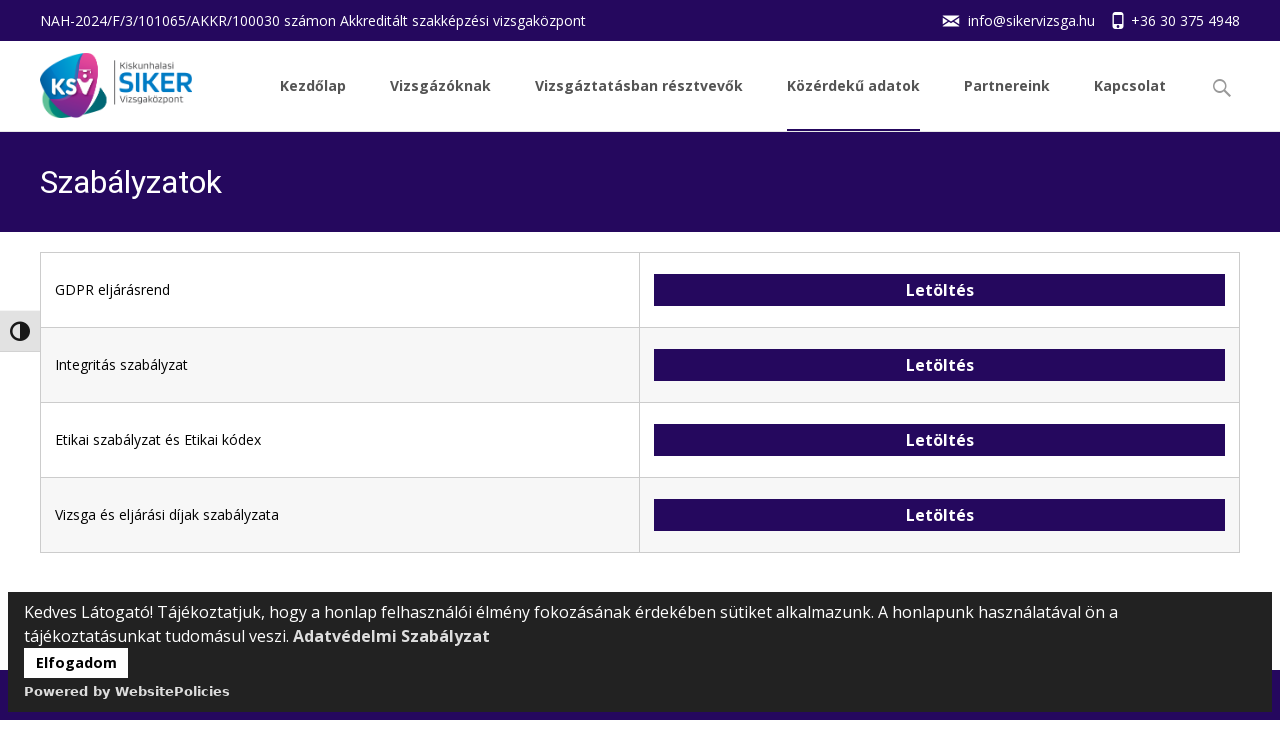

--- FILE ---
content_type: text/html; charset=UTF-8
request_url: https://sikervizsga.hu/szabalyzatok/
body_size: 13698
content:

<!DOCTYPE html>
<html lang="hu">
<head>
	<script src="https://cdn.websitepolicies.io/lib/cookieconsent/cookieconsent.min.js" defer></script><script>window.addEventListener("load",function(){window.wpcc.init({"colors":{"popup":{"background":"#222222","text":"#ffffff","border":"#d9baea"},"button":{"background":"#FFFFFF","text":"#000000"}},"position":"bottom","padding":"small","margin":"small","content":{"href":"https://sikervizsga.hu/cookie-suti-kezelesi-tajekoztato/","message":"Kedves Látogató! Tájékoztatjuk, hogy a honlap felhasználói élmény fokozásának érdekében sütiket alkalmazunk. A honlapunk használatával ön a tájékoztatásunkat tudomásul veszi.","link":"Adatvédelmi Szabályzat","button":"Elfogadom"}})});</script>
	
	
	
	
	<meta charset="UTF-8">
	<meta name="viewport" content="width=device-width">
	 
	<link rel="profile" href="http://gmpg.org/xfn/11">
	<link rel="pingback" href="https://sikervizsga.hu/xmlrpc.php">
	<title>Szabályzatok &#8211; Kiskunhalasi Siker Vizsgaközpont</title>
<meta name='robots' content='max-image-preview:large' />
<link rel='dns-prefetch' href='//netdna.bootstrapcdn.com' />
<link rel='dns-prefetch' href='//fonts.googleapis.com' />
<link href='https://fonts.gstatic.com' crossorigin rel='preconnect' />
<link rel="alternate" type="application/rss+xml" title="Kiskunhalasi Siker Vizsgaközpont &raquo; hírcsatorna" href="https://sikervizsga.hu/feed/" />
<link rel="alternate" type="application/rss+xml" title="Kiskunhalasi Siker Vizsgaközpont &raquo; hozzászólás hírcsatorna" href="https://sikervizsga.hu/comments/feed/" />
<link rel="alternate" title="oEmbed (JSON)" type="application/json+oembed" href="https://sikervizsga.hu/wp-json/oembed/1.0/embed?url=https%3A%2F%2Fsikervizsga.hu%2Fszabalyzatok%2F" />
<link rel="alternate" title="oEmbed (XML)" type="text/xml+oembed" href="https://sikervizsga.hu/wp-json/oembed/1.0/embed?url=https%3A%2F%2Fsikervizsga.hu%2Fszabalyzatok%2F&#038;format=xml" />
<style id='wp-img-auto-sizes-contain-inline-css' type='text/css'>
img:is([sizes=auto i],[sizes^="auto," i]){contain-intrinsic-size:3000px 1500px}
/*# sourceURL=wp-img-auto-sizes-contain-inline-css */
</style>
<style id='wp-block-library-inline-css' type='text/css'>
:root{--wp-block-synced-color:#7a00df;--wp-block-synced-color--rgb:122,0,223;--wp-bound-block-color:var(--wp-block-synced-color);--wp-editor-canvas-background:#ddd;--wp-admin-theme-color:#007cba;--wp-admin-theme-color--rgb:0,124,186;--wp-admin-theme-color-darker-10:#006ba1;--wp-admin-theme-color-darker-10--rgb:0,107,160.5;--wp-admin-theme-color-darker-20:#005a87;--wp-admin-theme-color-darker-20--rgb:0,90,135;--wp-admin-border-width-focus:2px}@media (min-resolution:192dpi){:root{--wp-admin-border-width-focus:1.5px}}.wp-element-button{cursor:pointer}:root .has-very-light-gray-background-color{background-color:#eee}:root .has-very-dark-gray-background-color{background-color:#313131}:root .has-very-light-gray-color{color:#eee}:root .has-very-dark-gray-color{color:#313131}:root .has-vivid-green-cyan-to-vivid-cyan-blue-gradient-background{background:linear-gradient(135deg,#00d084,#0693e3)}:root .has-purple-crush-gradient-background{background:linear-gradient(135deg,#34e2e4,#4721fb 50%,#ab1dfe)}:root .has-hazy-dawn-gradient-background{background:linear-gradient(135deg,#faaca8,#dad0ec)}:root .has-subdued-olive-gradient-background{background:linear-gradient(135deg,#fafae1,#67a671)}:root .has-atomic-cream-gradient-background{background:linear-gradient(135deg,#fdd79a,#004a59)}:root .has-nightshade-gradient-background{background:linear-gradient(135deg,#330968,#31cdcf)}:root .has-midnight-gradient-background{background:linear-gradient(135deg,#020381,#2874fc)}:root{--wp--preset--font-size--normal:16px;--wp--preset--font-size--huge:42px}.has-regular-font-size{font-size:1em}.has-larger-font-size{font-size:2.625em}.has-normal-font-size{font-size:var(--wp--preset--font-size--normal)}.has-huge-font-size{font-size:var(--wp--preset--font-size--huge)}.has-text-align-center{text-align:center}.has-text-align-left{text-align:left}.has-text-align-right{text-align:right}.has-fit-text{white-space:nowrap!important}#end-resizable-editor-section{display:none}.aligncenter{clear:both}.items-justified-left{justify-content:flex-start}.items-justified-center{justify-content:center}.items-justified-right{justify-content:flex-end}.items-justified-space-between{justify-content:space-between}.screen-reader-text{border:0;clip-path:inset(50%);height:1px;margin:-1px;overflow:hidden;padding:0;position:absolute;width:1px;word-wrap:normal!important}.screen-reader-text:focus{background-color:#ddd;clip-path:none;color:#444;display:block;font-size:1em;height:auto;left:5px;line-height:normal;padding:15px 23px 14px;text-decoration:none;top:5px;width:auto;z-index:100000}html :where(.has-border-color){border-style:solid}html :where([style*=border-top-color]){border-top-style:solid}html :where([style*=border-right-color]){border-right-style:solid}html :where([style*=border-bottom-color]){border-bottom-style:solid}html :where([style*=border-left-color]){border-left-style:solid}html :where([style*=border-width]){border-style:solid}html :where([style*=border-top-width]){border-top-style:solid}html :where([style*=border-right-width]){border-right-style:solid}html :where([style*=border-bottom-width]){border-bottom-style:solid}html :where([style*=border-left-width]){border-left-style:solid}html :where(img[class*=wp-image-]){height:auto;max-width:100%}:where(figure){margin:0 0 1em}html :where(.is-position-sticky){--wp-admin--admin-bar--position-offset:var(--wp-admin--admin-bar--height,0px)}@media screen and (max-width:600px){html :where(.is-position-sticky){--wp-admin--admin-bar--position-offset:0px}}

/*# sourceURL=wp-block-library-inline-css */
</style><style id='wp-block-group-inline-css' type='text/css'>
.wp-block-group{box-sizing:border-box}:where(.wp-block-group.wp-block-group-is-layout-constrained){position:relative}
/*# sourceURL=https://sikervizsga.hu/wp-includes/blocks/group/style.min.css */
</style>
<style id='wp-block-group-theme-inline-css' type='text/css'>
:where(.wp-block-group.has-background){padding:1.25em 2.375em}
/*# sourceURL=https://sikervizsga.hu/wp-includes/blocks/group/theme.min.css */
</style>
<style id='wp-block-paragraph-inline-css' type='text/css'>
.is-small-text{font-size:.875em}.is-regular-text{font-size:1em}.is-large-text{font-size:2.25em}.is-larger-text{font-size:3em}.has-drop-cap:not(:focus):first-letter{float:left;font-size:8.4em;font-style:normal;font-weight:100;line-height:.68;margin:.05em .1em 0 0;text-transform:uppercase}body.rtl .has-drop-cap:not(:focus):first-letter{float:none;margin-left:.1em}p.has-drop-cap.has-background{overflow:hidden}:root :where(p.has-background){padding:1.25em 2.375em}:where(p.has-text-color:not(.has-link-color)) a{color:inherit}p.has-text-align-left[style*="writing-mode:vertical-lr"],p.has-text-align-right[style*="writing-mode:vertical-rl"]{rotate:180deg}
/*# sourceURL=https://sikervizsga.hu/wp-includes/blocks/paragraph/style.min.css */
</style>
<style id='global-styles-inline-css' type='text/css'>
:root{--wp--preset--aspect-ratio--square: 1;--wp--preset--aspect-ratio--4-3: 4/3;--wp--preset--aspect-ratio--3-4: 3/4;--wp--preset--aspect-ratio--3-2: 3/2;--wp--preset--aspect-ratio--2-3: 2/3;--wp--preset--aspect-ratio--16-9: 16/9;--wp--preset--aspect-ratio--9-16: 9/16;--wp--preset--color--black: #000000;--wp--preset--color--cyan-bluish-gray: #abb8c3;--wp--preset--color--white: #ffffff;--wp--preset--color--pale-pink: #f78da7;--wp--preset--color--vivid-red: #cf2e2e;--wp--preset--color--luminous-vivid-orange: #ff6900;--wp--preset--color--luminous-vivid-amber: #fcb900;--wp--preset--color--light-green-cyan: #7bdcb5;--wp--preset--color--vivid-green-cyan: #00d084;--wp--preset--color--pale-cyan-blue: #8ed1fc;--wp--preset--color--vivid-cyan-blue: #0693e3;--wp--preset--color--vivid-purple: #9b51e0;--wp--preset--gradient--vivid-cyan-blue-to-vivid-purple: linear-gradient(135deg,rgb(6,147,227) 0%,rgb(155,81,224) 100%);--wp--preset--gradient--light-green-cyan-to-vivid-green-cyan: linear-gradient(135deg,rgb(122,220,180) 0%,rgb(0,208,130) 100%);--wp--preset--gradient--luminous-vivid-amber-to-luminous-vivid-orange: linear-gradient(135deg,rgb(252,185,0) 0%,rgb(255,105,0) 100%);--wp--preset--gradient--luminous-vivid-orange-to-vivid-red: linear-gradient(135deg,rgb(255,105,0) 0%,rgb(207,46,46) 100%);--wp--preset--gradient--very-light-gray-to-cyan-bluish-gray: linear-gradient(135deg,rgb(238,238,238) 0%,rgb(169,184,195) 100%);--wp--preset--gradient--cool-to-warm-spectrum: linear-gradient(135deg,rgb(74,234,220) 0%,rgb(151,120,209) 20%,rgb(207,42,186) 40%,rgb(238,44,130) 60%,rgb(251,105,98) 80%,rgb(254,248,76) 100%);--wp--preset--gradient--blush-light-purple: linear-gradient(135deg,rgb(255,206,236) 0%,rgb(152,150,240) 100%);--wp--preset--gradient--blush-bordeaux: linear-gradient(135deg,rgb(254,205,165) 0%,rgb(254,45,45) 50%,rgb(107,0,62) 100%);--wp--preset--gradient--luminous-dusk: linear-gradient(135deg,rgb(255,203,112) 0%,rgb(199,81,192) 50%,rgb(65,88,208) 100%);--wp--preset--gradient--pale-ocean: linear-gradient(135deg,rgb(255,245,203) 0%,rgb(182,227,212) 50%,rgb(51,167,181) 100%);--wp--preset--gradient--electric-grass: linear-gradient(135deg,rgb(202,248,128) 0%,rgb(113,206,126) 100%);--wp--preset--gradient--midnight: linear-gradient(135deg,rgb(2,3,129) 0%,rgb(40,116,252) 100%);--wp--preset--font-size--small: 13px;--wp--preset--font-size--medium: 20px;--wp--preset--font-size--large: 36px;--wp--preset--font-size--x-large: 42px;--wp--preset--spacing--20: 0.44rem;--wp--preset--spacing--30: 0.67rem;--wp--preset--spacing--40: 1rem;--wp--preset--spacing--50: 1.5rem;--wp--preset--spacing--60: 2.25rem;--wp--preset--spacing--70: 3.38rem;--wp--preset--spacing--80: 5.06rem;--wp--preset--shadow--natural: 6px 6px 9px rgba(0, 0, 0, 0.2);--wp--preset--shadow--deep: 12px 12px 50px rgba(0, 0, 0, 0.4);--wp--preset--shadow--sharp: 6px 6px 0px rgba(0, 0, 0, 0.2);--wp--preset--shadow--outlined: 6px 6px 0px -3px rgb(255, 255, 255), 6px 6px rgb(0, 0, 0);--wp--preset--shadow--crisp: 6px 6px 0px rgb(0, 0, 0);}:where(.is-layout-flex){gap: 0.5em;}:where(.is-layout-grid){gap: 0.5em;}body .is-layout-flex{display: flex;}.is-layout-flex{flex-wrap: wrap;align-items: center;}.is-layout-flex > :is(*, div){margin: 0;}body .is-layout-grid{display: grid;}.is-layout-grid > :is(*, div){margin: 0;}:where(.wp-block-columns.is-layout-flex){gap: 2em;}:where(.wp-block-columns.is-layout-grid){gap: 2em;}:where(.wp-block-post-template.is-layout-flex){gap: 1.25em;}:where(.wp-block-post-template.is-layout-grid){gap: 1.25em;}.has-black-color{color: var(--wp--preset--color--black) !important;}.has-cyan-bluish-gray-color{color: var(--wp--preset--color--cyan-bluish-gray) !important;}.has-white-color{color: var(--wp--preset--color--white) !important;}.has-pale-pink-color{color: var(--wp--preset--color--pale-pink) !important;}.has-vivid-red-color{color: var(--wp--preset--color--vivid-red) !important;}.has-luminous-vivid-orange-color{color: var(--wp--preset--color--luminous-vivid-orange) !important;}.has-luminous-vivid-amber-color{color: var(--wp--preset--color--luminous-vivid-amber) !important;}.has-light-green-cyan-color{color: var(--wp--preset--color--light-green-cyan) !important;}.has-vivid-green-cyan-color{color: var(--wp--preset--color--vivid-green-cyan) !important;}.has-pale-cyan-blue-color{color: var(--wp--preset--color--pale-cyan-blue) !important;}.has-vivid-cyan-blue-color{color: var(--wp--preset--color--vivid-cyan-blue) !important;}.has-vivid-purple-color{color: var(--wp--preset--color--vivid-purple) !important;}.has-black-background-color{background-color: var(--wp--preset--color--black) !important;}.has-cyan-bluish-gray-background-color{background-color: var(--wp--preset--color--cyan-bluish-gray) !important;}.has-white-background-color{background-color: var(--wp--preset--color--white) !important;}.has-pale-pink-background-color{background-color: var(--wp--preset--color--pale-pink) !important;}.has-vivid-red-background-color{background-color: var(--wp--preset--color--vivid-red) !important;}.has-luminous-vivid-orange-background-color{background-color: var(--wp--preset--color--luminous-vivid-orange) !important;}.has-luminous-vivid-amber-background-color{background-color: var(--wp--preset--color--luminous-vivid-amber) !important;}.has-light-green-cyan-background-color{background-color: var(--wp--preset--color--light-green-cyan) !important;}.has-vivid-green-cyan-background-color{background-color: var(--wp--preset--color--vivid-green-cyan) !important;}.has-pale-cyan-blue-background-color{background-color: var(--wp--preset--color--pale-cyan-blue) !important;}.has-vivid-cyan-blue-background-color{background-color: var(--wp--preset--color--vivid-cyan-blue) !important;}.has-vivid-purple-background-color{background-color: var(--wp--preset--color--vivid-purple) !important;}.has-black-border-color{border-color: var(--wp--preset--color--black) !important;}.has-cyan-bluish-gray-border-color{border-color: var(--wp--preset--color--cyan-bluish-gray) !important;}.has-white-border-color{border-color: var(--wp--preset--color--white) !important;}.has-pale-pink-border-color{border-color: var(--wp--preset--color--pale-pink) !important;}.has-vivid-red-border-color{border-color: var(--wp--preset--color--vivid-red) !important;}.has-luminous-vivid-orange-border-color{border-color: var(--wp--preset--color--luminous-vivid-orange) !important;}.has-luminous-vivid-amber-border-color{border-color: var(--wp--preset--color--luminous-vivid-amber) !important;}.has-light-green-cyan-border-color{border-color: var(--wp--preset--color--light-green-cyan) !important;}.has-vivid-green-cyan-border-color{border-color: var(--wp--preset--color--vivid-green-cyan) !important;}.has-pale-cyan-blue-border-color{border-color: var(--wp--preset--color--pale-cyan-blue) !important;}.has-vivid-cyan-blue-border-color{border-color: var(--wp--preset--color--vivid-cyan-blue) !important;}.has-vivid-purple-border-color{border-color: var(--wp--preset--color--vivid-purple) !important;}.has-vivid-cyan-blue-to-vivid-purple-gradient-background{background: var(--wp--preset--gradient--vivid-cyan-blue-to-vivid-purple) !important;}.has-light-green-cyan-to-vivid-green-cyan-gradient-background{background: var(--wp--preset--gradient--light-green-cyan-to-vivid-green-cyan) !important;}.has-luminous-vivid-amber-to-luminous-vivid-orange-gradient-background{background: var(--wp--preset--gradient--luminous-vivid-amber-to-luminous-vivid-orange) !important;}.has-luminous-vivid-orange-to-vivid-red-gradient-background{background: var(--wp--preset--gradient--luminous-vivid-orange-to-vivid-red) !important;}.has-very-light-gray-to-cyan-bluish-gray-gradient-background{background: var(--wp--preset--gradient--very-light-gray-to-cyan-bluish-gray) !important;}.has-cool-to-warm-spectrum-gradient-background{background: var(--wp--preset--gradient--cool-to-warm-spectrum) !important;}.has-blush-light-purple-gradient-background{background: var(--wp--preset--gradient--blush-light-purple) !important;}.has-blush-bordeaux-gradient-background{background: var(--wp--preset--gradient--blush-bordeaux) !important;}.has-luminous-dusk-gradient-background{background: var(--wp--preset--gradient--luminous-dusk) !important;}.has-pale-ocean-gradient-background{background: var(--wp--preset--gradient--pale-ocean) !important;}.has-electric-grass-gradient-background{background: var(--wp--preset--gradient--electric-grass) !important;}.has-midnight-gradient-background{background: var(--wp--preset--gradient--midnight) !important;}.has-small-font-size{font-size: var(--wp--preset--font-size--small) !important;}.has-medium-font-size{font-size: var(--wp--preset--font-size--medium) !important;}.has-large-font-size{font-size: var(--wp--preset--font-size--large) !important;}.has-x-large-font-size{font-size: var(--wp--preset--font-size--x-large) !important;}
/*# sourceURL=global-styles-inline-css */
</style>

<style id='classic-theme-styles-inline-css' type='text/css'>
/*! This file is auto-generated */
.wp-block-button__link{color:#fff;background-color:#32373c;border-radius:9999px;box-shadow:none;text-decoration:none;padding:calc(.667em + 2px) calc(1.333em + 2px);font-size:1.125em}.wp-block-file__button{background:#32373c;color:#fff;text-decoration:none}
/*# sourceURL=/wp-includes/css/classic-themes.min.css */
</style>
<link rel='stylesheet' id='font-awesome-css' href='//netdna.bootstrapcdn.com/font-awesome/4.1.0/css/font-awesome.min.css?ver=4.1.0' type='text/css' media='all' />
<link rel='stylesheet' id='owl-carousel-css' href='https://sikervizsga.hu/wp-content/plugins/templatesnext-toolkit/css/owl.carousel.css?ver=2.2.1' type='text/css' media='all' />
<link rel='stylesheet' id='owl-carousel-transitions-css' href='https://sikervizsga.hu/wp-content/plugins/templatesnext-toolkit/css/owl.transitions.css?ver=1.3.2' type='text/css' media='all' />
<link rel='stylesheet' id='colorbox-css' href='https://sikervizsga.hu/wp-content/plugins/templatesnext-toolkit/css/colorbox.css?ver=1.5.14' type='text/css' media='all' />
<link rel='stylesheet' id='animate-css' href='https://sikervizsga.hu/wp-content/plugins/templatesnext-toolkit/css/animate.css?ver=3.5.1' type='text/css' media='all' />
<link rel='stylesheet' id='tx-style-css' href='https://sikervizsga.hu/wp-content/plugins/templatesnext-toolkit/css/tx-style.css?ver=1.01' type='text/css' media='all' />
<link rel='stylesheet' id='ui-font-css' href='https://sikervizsga.hu/wp-content/plugins/wp-accessibility/toolbar/fonts/css/a11y-toolbar.css?ver=2.2.6' type='text/css' media='all' />
<link rel='stylesheet' id='wpa-toolbar-css' href='https://sikervizsga.hu/wp-content/plugins/wp-accessibility/toolbar/css/a11y.css?ver=2.2.6' type='text/css' media='all' />
<link rel='stylesheet' id='ui-fontsize.css-css' href='https://sikervizsga.hu/wp-content/plugins/wp-accessibility/toolbar/css/a11y-fontsize.css?ver=2.2.6' type='text/css' media='all' />
<style id='ui-fontsize.css-inline-css' type='text/css'>
html { --wpa-font-size: clamp( 24px, 1.5rem, 36px ); --wpa-h1-size : clamp( 48px, 3rem, 72px ); --wpa-h2-size : clamp( 40px, 2.5rem, 60px ); --wpa-h3-size : clamp( 32px, 2rem, 48px ); --wpa-h4-size : clamp( 28px, 1.75rem, 42px ); --wpa-sub-list-size: 1.1em; --wpa-sub-sub-list-size: 1em; } 
/*# sourceURL=ui-fontsize.css-inline-css */
</style>
<link rel='stylesheet' id='wpa-style-css' href='https://sikervizsga.hu/wp-content/plugins/wp-accessibility/css/wpa-style.css?ver=2.2.6' type='text/css' media='all' />
<style id='wpa-style-inline-css' type='text/css'>
:root { --admin-bar-top : 7px; }
/*# sourceURL=wpa-style-inline-css */
</style>
<link rel='stylesheet' id='parent-style-css' href='https://sikervizsga.hu/wp-content/themes/i-excel/style.css?ver=1746486848' type='text/css' media='all' />
<link rel='stylesheet' id='iexcel-style-css' href='https://sikervizsga.hu/wp-content/themes/i-excel-child/style.css?ver=1760464304' type='text/css' media='all' />
<link rel='stylesheet' id='iexcel-fonts-css' href='//fonts.googleapis.com/css?family=Open+Sans%3A300%2C400%2C700%2C300italic%2C400italic%2C700italic%7CRoboto%3A300%2C400%2C700&#038;subset=latin%2Clatin-ext' type='text/css' media='all' />
<link rel='stylesheet' id='genericons-css' href='https://sikervizsga.hu/wp-content/themes/i-excel/fonts/genericons.css?ver=2.09' type='text/css' media='all' />
<link rel='stylesheet' id='iexcel-sidr-css' href='https://sikervizsga.hu/wp-content/themes/i-excel/css/jquery.sidr.dark.css?ver=2014-01-12' type='text/css' media='all' />
<link rel='stylesheet' id='owl-carousel-theme-css' href='https://sikervizsga.hu/wp-content/themes/i-excel/css/owl.theme.css?ver=2.2.1' type='text/css' media='all' />
<link rel='stylesheet' id='i-excel-blog-layout-css' href='https://sikervizsga.hu/wp-content/themes/i-excel/css/twocol-blog.css?ver=2015-03-11' type='text/css' media='all' />
<link rel='stylesheet' id='i-excel-extra-stylesheet-css' href='https://sikervizsga.hu/wp-content/themes/i-excel/css/extra-style.css?ver=2016-03-11' type='text/css' media='all' />
<link rel='stylesheet' id='responsive-menu-css' href='https://sikervizsga.hu/wp-content/themes/i-excel/inc/responsive-menu/css/wprmenu.css?ver=1.01' type='text/css' media='all' />
<link rel='stylesheet' id='tablepress-default-css' href='https://sikervizsga.hu/wp-content/plugins/tablepress/css/build/default.css?ver=3.2.6' type='text/css' media='all' />
<script type="text/javascript" src="https://sikervizsga.hu/wp-includes/js/jquery/jquery.min.js?ver=3.7.1" id="jquery-core-js"></script>
<script type="text/javascript" src="https://sikervizsga.hu/wp-includes/js/jquery/jquery-migrate.min.js?ver=3.4.1" id="jquery-migrate-js"></script>
<link rel="https://api.w.org/" href="https://sikervizsga.hu/wp-json/" /><link rel="alternate" title="JSON" type="application/json" href="https://sikervizsga.hu/wp-json/wp/v2/pages/162" /><link rel="EditURI" type="application/rsd+xml" title="RSD" href="https://sikervizsga.hu/xmlrpc.php?rsd" />
<meta name="generator" content="WordPress 6.9" />
<link rel="canonical" href="https://sikervizsga.hu/szabalyzatok/" />
<link rel='shortlink' href='https://sikervizsga.hu/?p=162' />
<style type="text/css">
body {font-family: Open Sans; font-size: 14px; color: #020202;}h1,h2,h3,h4,h5,h6,.comment-reply-title,.widget .widget-title, .entry-header h1.entry-title {font-family: Roboto, Georgia, serif; }.themecolor {color: #25085e;}.themebgcolor {background-color: #25085e;}.themebordercolor {border-color: #25085e;}.tx-slider .owl-pagination .owl-page > span { border-color: #25085e;  }.tx-slider .owl-pagination .owl-page.active > span { background-color: #25085e; }.tx-slider .owl-controls .owl-buttons .owl-next, .tx-slider .owl-controls .owl-buttons .owl-prev { background-color: #25085e; }.nxs-gradient .nx-slider .da-img:after { background: rgba(231,14,119,.72); background: linear-gradient(135deg, rgba(231,14,119,.72) 0%, rgba(250,162,20,.72) 100%);}a,a:visited,.blog-columns .comments-link a:hover,.utilitybar.colored-bg .socialicons ul.social li a:hover .socico {color: #25085e;}input:focus,textarea:focus {border: 1px solid #25085e;}button,input[type="submit"],input[type="button"],input[type="reset"],.nav-container .current_page_item > a > span,.nav-container .current_page_ancestor > a > span,.nav-container .current-menu-item > a span,.nav-container .current-menu-ancestor > a > span,.nav-container li a:hover span {background-color: #25085e;}.nav-container li:hover > a,.nav-container li a:hover {color: #25085e;}.nav-container .sub-menu,.nav-container .children {border-top: 2px solid #25085e;}.ibanner,.da-dots span.da-dots-current,.tx-cta a.cta-button,.utilitybar.colored-bg, body:not(.max-header) ul.nav-menu > li.nx-highlight:before {background-color: #25085e;}#ft-post .entry-thumbnail:hover > .comments-link,.tx-folio-img .folio-links .folio-linkico,.tx-folio-img .folio-links .folio-zoomico {background-color: #25085e;}.entry-header h1.entry-title a:hover,.entry-header > .entry-meta a:hover {color: #25085e;}.featured-area div.entry-summary > p > a.moretag:hover, .vslider_button, .vslider_button:visited {background-color: #25085e;}.site-content div.entry-thumbnail .stickyonimg,.site-content div.entry-thumbnail .dateonimg,.site-content div.entry-nothumb .stickyonimg,.site-content div.entry-nothumb .dateonimg {background-color: #25085e;}.entry-meta a,.entry-content a,.comment-content a,.entry-content a:visited {color: #25085e;}.format-status .entry-content .page-links a,.format-gallery .entry-content .page-links a,.format-chat .entry-content .page-links a,.format-quote .entry-content .page-links a,.page-links a {background: #25085e;border: 1px solid #25085e;color: #ffffff;}.format-gallery .entry-content .page-links a:hover,.format-audio .entry-content .page-links a:hover,.format-status .entry-content .page-links a:hover,.format-video .entry-content .page-links a:hover,.format-chat .entry-content .page-links a:hover,.format-quote .entry-content .page-links a:hover,.page-links a:hover {color: #25085e;}.iheader.front,.vslider_button,.nav-container .tx-highlight:after {background-color: #25085e;}.navigation a,.tx-post-row .tx-folio-title a:hover,.tx-blog .tx-blog-item h3.tx-post-title a:hover {color: #25085e;}.paging-navigation div.navigation > ul > li a:hover,.paging-navigation div.navigation > ul > li.active > a {color: #25085e; border-color: #25085e;}.comment-author .fn,.comment-author .url,.comment-reply-link,.comment-reply-login,.comment-body .reply a,.widget a:hover {color: #25085e;}.widget_calendar a:hover {background-color: #25085e;	color: #ffffff;	}.widget_calendar td#next a:hover,.widget_calendar td#prev a:hover {	background-color: #25085e;color: #ffffff;}.site-footer div.widget-area .widget a:hover {color: #25085e;}.site-main div.widget-area .widget_calendar a:hover,.site-footer div.widget-area .widget_calendar a:hover {	background-color: #25085e;color: #ffffff;}.widget a:visited { color: #373737;}.widget a:hover,.entry-header h1.entry-title a:hover,.error404 .page-title:before,.tx-service-icon span i,.tx-post-comm:after {color: #25085e;}.da-dots > span > span, .nx-preloader .nx-ispload, .sldprev, .ibanner .da-slider .owl-prev, .sldnext, .ibanner .da-slider .owl-next {background-color: #25085e;}.iheader,.format-status,.tx-service:hover .tx-service-icon span, .header-iconwrap .header-icons.woocart > a .cart-counts {background-color: #25085e;}.tx-cta {border-left: 6px solid #25085e;}.paging-navigation #posts-nav > span:hover, .paging-navigation #posts-nav > a:hover, .paging-navigation #posts-nav > span.current, .paging-navigation #posts-nav > a.current, .paging-navigation div.navigation > ul > li a:hover, .paging-navigation div.navigation > ul > li > span.current, .paging-navigation div.navigation > ul > li.active > a {border: 1px solid #25085e;color: #25085e;}.entry-title a { color: #141412;}.tx-service-icon span { border: 2px solid #25085e;}.utilitybar.colored-bg { border-bottom-color: #25085e;}.ibanner .da-slider .owl-controls .owl-page span { border-color:#25085e; }.ibanner .da-slider .owl-controls .owl-page.active span, .ibanner .da-slider .owl-controls.clickable .owl-page:hover span {  background-color: #25085e; }.site-footer .widget-area .widget input[type="submit"],.site .tx-slider .tx-slide-button a,.ibanner .da-slider .owl-item.active .da-link  { background-color: #25085e; color: #FFF; }.site-footer .widget-area .widget input[type="submit"]:hover,.site .tx-slider .tx-slide-button a:hover  { background-color: #373737; color: #FFF; }.colored-drop .nav-container ul ul a, .colored-drop ul.nav-container ul a, .colored-drop ul.nav-container ul, .colored-drop .nav-container ul ul {background-color: #25085e;}.nx-nav-boxedicons .site-header .header-icons > a > span.genericon:before, ul.nav-menu > li.tx-heighlight:before, .woocommerce .nxowoo-box:hover a.button.add_to_cart_button {background-color: #25085e}.woocommerce ul.products li.product .onsale, .woocommerce span.onsale, .nx-nav-boxedicons .header-iconwrap .header-icons.woocart > a .cart-counts { background-color: #25085e; color: #FFF; }.woocommerce ul.products li.product .button, .navbar .widget_shopping_cart_content > p.buttons > a.button.wc-forward {background-color: #25085e;}.ibanner .da-slider .da-link {border-color: #25085e;}.utilitybar .widget ul.menu > li > ul {background-color: #25085e;}</style>
		<style id="wprmenu_css" type="text/css" >
			/* apply appearance settings */
			.menu-toggle {
				display: none!important;
			}
			@media (max-width: 1069px) {
				.menu-toggle,
				#navbar  {
					display: none!important;
				}				
			}
			#wprmenu_bar {
				background: #2e2e2e;
			}
			#wprmenu_bar .menu_title, #wprmenu_bar .wprmenu_icon_menu {
				color: #F2F2F2;
			}
			#wprmenu_menu {
				background: #2E2E2E!important;
			}
			#wprmenu_menu.wprmenu_levels ul li {
				border-bottom:1px solid #131212;
				border-top:1px solid #0D0D0D;
			}
			#wprmenu_menu ul li a {
				color: #CFCFCF;
			}
			#wprmenu_menu ul li a:hover {
				color: #606060;
			}
			#wprmenu_menu.wprmenu_levels a.wprmenu_parent_item {
				border-left:1px solid #0D0D0D;
			}
			#wprmenu_menu .wprmenu_icon_par {
				color: #CFCFCF;
			}
			#wprmenu_menu .wprmenu_icon_par:hover {
				color: #606060;
			}
			#wprmenu_menu.wprmenu_levels ul li ul {
				border-top:1px solid #131212;
			}
			#wprmenu_bar .wprmenu_icon span {
				background: #FFFFFF;
			}
			
			#wprmenu_menu.left {
				width:80%;
				left: -80%;
			    right: auto;
			}
			#wprmenu_menu.right {
				width:80%;
			    right: -80%;
			    left: auto;
			}


			
						/* show the bar and hide othere navigation elements */
			@media only screen and (max-width: 1069px) {
				html { padding-top: 42px!important; }
				#wprmenu_bar { display: block!important; }
				div#wpadminbar { position: fixed; }
							}
		</style>
		<style type="text/css" id="custom-background-css">
body.custom-background { background-image: url("https://sikervizsga.hu/wp-content/uploads/2022/04/bg002.png"); background-position: left top; background-size: cover; background-repeat: repeat; background-attachment: scroll; }
</style>
	<link rel="icon" href="https://sikervizsga.hu/wp-content/uploads/2022/04/favicon1.png" sizes="32x32" />
<link rel="icon" href="https://sikervizsga.hu/wp-content/uploads/2022/04/favicon1.png" sizes="192x192" />
<link rel="apple-touch-icon" href="https://sikervizsga.hu/wp-content/uploads/2022/04/favicon1.png" />
<meta name="msapplication-TileImage" content="https://sikervizsga.hu/wp-content/uploads/2022/04/favicon1.png" />
		<style type="text/css" id="wp-custom-css">
			.site-header .home-link {
	color:#0175ab;
}
.blog-columns .entry-meta{
display:none;

}

.entry-content{
//	padding-top: 35px;

}

.comment-respond{
	display: none;
}

.comments.comments-area{
	display:none;
}

.site-footer .credit-info{
	display:none;
}

.entry-title a{
	font-size: 30px
}
.entry-title{
	margin-top: 12px;
	margin-bottom: 40px;
}

.entry-meta{
	display:none;
}

.meta-img{
	display:none;
}

.site-main {
  padding-top: 20px;
}

@media only screen and (max-width:650px){
	.wp-block-group__inner-container{
		text-align:center;
		
	}
	
	..site-footer .widget-area .widget, .site-footer .widget-area .widget li{
		text-align:center;
	}	

}
.widget widget_block widget_text masonry-brick{
	text-align:center
}

@media (max-width: 767px){
	.site-footer .copyright {
		text-align:center;
	}

}


@media (max-width: 580px){
.site-footer .widget-area .widget {
	text-align:center;
	}

}

@media (max-width: 767px){
			.topphone, .socialicons {
				text-align:center;

	}
	.ubarinnerwrap{
		padding-bottom:10px;
	}
	
/*	h1, h2, h3, h4, h5, h6, .comment-reply-title, .widget .widget-title, .entry-header h1.entry-title {
		text-align:center;
	}
}*/

@media (max-width: 1069px){
	.utilitybar .socialicons, .utilitybar .tb-right.tb-polylang {
		display:none;
	}
}

	.site-footer .copyright {
		text-align: center;
	}
		</style>
		<style id="kirki-inline-styles">.go-top{visibility:visible;}.site-header .home-link img{max-height:65px;}.site-header.fixeddiv .home-link img{max-height:48px;}.nav-container li a{font-size:14px;font-weight:600;}.footer-bg, .site-footer .sidebar-container{background-color:#25085e;}.site-footer .widget-area .widget .widget-title{color:#FFFFFF;}.site-footer .widget-area .widget, .site-footer .widget-area .widget li{color:#ffffff;}.site-footer .widget-area .widget a{color:#dddddd;}.site-footer{background-color:#ffffff;}.site-footer .site-info, .site-footer .site-info a{color:#777777;}.ibanner .nx-slider .nx-slider-container h2, .ibanner.nxs-excel19 .nx-slider .nx-slider-container h2{font-family:Roboto;font-size:35px;}.ibanner .nx-slider .nx-slider-container p, .ibanner.nxs-excel19 .nx-slider .nx-slider-container p{font-family:Roboto;}.ibanner .da-slider .owl-item.active p, .ibanner .nxs-excel19 .da-slider .owl-item.active p{font-size:20px;}/* cyrillic-ext */
@font-face {
  font-family: 'Roboto';
  font-style: normal;
  font-weight: 400;
  font-stretch: normal;
  font-display: swap;
  src: url(https://sikervizsga.hu/wp-content/fonts/roboto/font) format('woff');
  unicode-range: U+0460-052F, U+1C80-1C8A, U+20B4, U+2DE0-2DFF, U+A640-A69F, U+FE2E-FE2F;
}
/* cyrillic */
@font-face {
  font-family: 'Roboto';
  font-style: normal;
  font-weight: 400;
  font-stretch: normal;
  font-display: swap;
  src: url(https://sikervizsga.hu/wp-content/fonts/roboto/font) format('woff');
  unicode-range: U+0301, U+0400-045F, U+0490-0491, U+04B0-04B1, U+2116;
}
/* greek-ext */
@font-face {
  font-family: 'Roboto';
  font-style: normal;
  font-weight: 400;
  font-stretch: normal;
  font-display: swap;
  src: url(https://sikervizsga.hu/wp-content/fonts/roboto/font) format('woff');
  unicode-range: U+1F00-1FFF;
}
/* greek */
@font-face {
  font-family: 'Roboto';
  font-style: normal;
  font-weight: 400;
  font-stretch: normal;
  font-display: swap;
  src: url(https://sikervizsga.hu/wp-content/fonts/roboto/font) format('woff');
  unicode-range: U+0370-0377, U+037A-037F, U+0384-038A, U+038C, U+038E-03A1, U+03A3-03FF;
}
/* math */
@font-face {
  font-family: 'Roboto';
  font-style: normal;
  font-weight: 400;
  font-stretch: normal;
  font-display: swap;
  src: url(https://sikervizsga.hu/wp-content/fonts/roboto/font) format('woff');
  unicode-range: U+0302-0303, U+0305, U+0307-0308, U+0310, U+0312, U+0315, U+031A, U+0326-0327, U+032C, U+032F-0330, U+0332-0333, U+0338, U+033A, U+0346, U+034D, U+0391-03A1, U+03A3-03A9, U+03B1-03C9, U+03D1, U+03D5-03D6, U+03F0-03F1, U+03F4-03F5, U+2016-2017, U+2034-2038, U+203C, U+2040, U+2043, U+2047, U+2050, U+2057, U+205F, U+2070-2071, U+2074-208E, U+2090-209C, U+20D0-20DC, U+20E1, U+20E5-20EF, U+2100-2112, U+2114-2115, U+2117-2121, U+2123-214F, U+2190, U+2192, U+2194-21AE, U+21B0-21E5, U+21F1-21F2, U+21F4-2211, U+2213-2214, U+2216-22FF, U+2308-230B, U+2310, U+2319, U+231C-2321, U+2336-237A, U+237C, U+2395, U+239B-23B7, U+23D0, U+23DC-23E1, U+2474-2475, U+25AF, U+25B3, U+25B7, U+25BD, U+25C1, U+25CA, U+25CC, U+25FB, U+266D-266F, U+27C0-27FF, U+2900-2AFF, U+2B0E-2B11, U+2B30-2B4C, U+2BFE, U+3030, U+FF5B, U+FF5D, U+1D400-1D7FF, U+1EE00-1EEFF;
}
/* symbols */
@font-face {
  font-family: 'Roboto';
  font-style: normal;
  font-weight: 400;
  font-stretch: normal;
  font-display: swap;
  src: url(https://sikervizsga.hu/wp-content/fonts/roboto/font) format('woff');
  unicode-range: U+0001-000C, U+000E-001F, U+007F-009F, U+20DD-20E0, U+20E2-20E4, U+2150-218F, U+2190, U+2192, U+2194-2199, U+21AF, U+21E6-21F0, U+21F3, U+2218-2219, U+2299, U+22C4-22C6, U+2300-243F, U+2440-244A, U+2460-24FF, U+25A0-27BF, U+2800-28FF, U+2921-2922, U+2981, U+29BF, U+29EB, U+2B00-2BFF, U+4DC0-4DFF, U+FFF9-FFFB, U+10140-1018E, U+10190-1019C, U+101A0, U+101D0-101FD, U+102E0-102FB, U+10E60-10E7E, U+1D2C0-1D2D3, U+1D2E0-1D37F, U+1F000-1F0FF, U+1F100-1F1AD, U+1F1E6-1F1FF, U+1F30D-1F30F, U+1F315, U+1F31C, U+1F31E, U+1F320-1F32C, U+1F336, U+1F378, U+1F37D, U+1F382, U+1F393-1F39F, U+1F3A7-1F3A8, U+1F3AC-1F3AF, U+1F3C2, U+1F3C4-1F3C6, U+1F3CA-1F3CE, U+1F3D4-1F3E0, U+1F3ED, U+1F3F1-1F3F3, U+1F3F5-1F3F7, U+1F408, U+1F415, U+1F41F, U+1F426, U+1F43F, U+1F441-1F442, U+1F444, U+1F446-1F449, U+1F44C-1F44E, U+1F453, U+1F46A, U+1F47D, U+1F4A3, U+1F4B0, U+1F4B3, U+1F4B9, U+1F4BB, U+1F4BF, U+1F4C8-1F4CB, U+1F4D6, U+1F4DA, U+1F4DF, U+1F4E3-1F4E6, U+1F4EA-1F4ED, U+1F4F7, U+1F4F9-1F4FB, U+1F4FD-1F4FE, U+1F503, U+1F507-1F50B, U+1F50D, U+1F512-1F513, U+1F53E-1F54A, U+1F54F-1F5FA, U+1F610, U+1F650-1F67F, U+1F687, U+1F68D, U+1F691, U+1F694, U+1F698, U+1F6AD, U+1F6B2, U+1F6B9-1F6BA, U+1F6BC, U+1F6C6-1F6CF, U+1F6D3-1F6D7, U+1F6E0-1F6EA, U+1F6F0-1F6F3, U+1F6F7-1F6FC, U+1F700-1F7FF, U+1F800-1F80B, U+1F810-1F847, U+1F850-1F859, U+1F860-1F887, U+1F890-1F8AD, U+1F8B0-1F8BB, U+1F8C0-1F8C1, U+1F900-1F90B, U+1F93B, U+1F946, U+1F984, U+1F996, U+1F9E9, U+1FA00-1FA6F, U+1FA70-1FA7C, U+1FA80-1FA89, U+1FA8F-1FAC6, U+1FACE-1FADC, U+1FADF-1FAE9, U+1FAF0-1FAF8, U+1FB00-1FBFF;
}
/* vietnamese */
@font-face {
  font-family: 'Roboto';
  font-style: normal;
  font-weight: 400;
  font-stretch: normal;
  font-display: swap;
  src: url(https://sikervizsga.hu/wp-content/fonts/roboto/font) format('woff');
  unicode-range: U+0102-0103, U+0110-0111, U+0128-0129, U+0168-0169, U+01A0-01A1, U+01AF-01B0, U+0300-0301, U+0303-0304, U+0308-0309, U+0323, U+0329, U+1EA0-1EF9, U+20AB;
}
/* latin-ext */
@font-face {
  font-family: 'Roboto';
  font-style: normal;
  font-weight: 400;
  font-stretch: normal;
  font-display: swap;
  src: url(https://sikervizsga.hu/wp-content/fonts/roboto/font) format('woff');
  unicode-range: U+0100-02BA, U+02BD-02C5, U+02C7-02CC, U+02CE-02D7, U+02DD-02FF, U+0304, U+0308, U+0329, U+1D00-1DBF, U+1E00-1E9F, U+1EF2-1EFF, U+2020, U+20A0-20AB, U+20AD-20C0, U+2113, U+2C60-2C7F, U+A720-A7FF;
}
/* latin */
@font-face {
  font-family: 'Roboto';
  font-style: normal;
  font-weight: 400;
  font-stretch: normal;
  font-display: swap;
  src: url(https://sikervizsga.hu/wp-content/fonts/roboto/font) format('woff');
  unicode-range: U+0000-00FF, U+0131, U+0152-0153, U+02BB-02BC, U+02C6, U+02DA, U+02DC, U+0304, U+0308, U+0329, U+2000-206F, U+20AC, U+2122, U+2191, U+2193, U+2212, U+2215, U+FEFF, U+FFFD;
}/* cyrillic-ext */
@font-face {
  font-family: 'Open Sans';
  font-style: normal;
  font-weight: 400;
  font-stretch: normal;
  font-display: swap;
  src: url(https://sikervizsga.hu/wp-content/fonts/open-sans/font) format('woff');
  unicode-range: U+0460-052F, U+1C80-1C8A, U+20B4, U+2DE0-2DFF, U+A640-A69F, U+FE2E-FE2F;
}
/* cyrillic */
@font-face {
  font-family: 'Open Sans';
  font-style: normal;
  font-weight: 400;
  font-stretch: normal;
  font-display: swap;
  src: url(https://sikervizsga.hu/wp-content/fonts/open-sans/font) format('woff');
  unicode-range: U+0301, U+0400-045F, U+0490-0491, U+04B0-04B1, U+2116;
}
/* greek-ext */
@font-face {
  font-family: 'Open Sans';
  font-style: normal;
  font-weight: 400;
  font-stretch: normal;
  font-display: swap;
  src: url(https://sikervizsga.hu/wp-content/fonts/open-sans/font) format('woff');
  unicode-range: U+1F00-1FFF;
}
/* greek */
@font-face {
  font-family: 'Open Sans';
  font-style: normal;
  font-weight: 400;
  font-stretch: normal;
  font-display: swap;
  src: url(https://sikervizsga.hu/wp-content/fonts/open-sans/font) format('woff');
  unicode-range: U+0370-0377, U+037A-037F, U+0384-038A, U+038C, U+038E-03A1, U+03A3-03FF;
}
/* hebrew */
@font-face {
  font-family: 'Open Sans';
  font-style: normal;
  font-weight: 400;
  font-stretch: normal;
  font-display: swap;
  src: url(https://sikervizsga.hu/wp-content/fonts/open-sans/font) format('woff');
  unicode-range: U+0307-0308, U+0590-05FF, U+200C-2010, U+20AA, U+25CC, U+FB1D-FB4F;
}
/* math */
@font-face {
  font-family: 'Open Sans';
  font-style: normal;
  font-weight: 400;
  font-stretch: normal;
  font-display: swap;
  src: url(https://sikervizsga.hu/wp-content/fonts/open-sans/font) format('woff');
  unicode-range: U+0302-0303, U+0305, U+0307-0308, U+0310, U+0312, U+0315, U+031A, U+0326-0327, U+032C, U+032F-0330, U+0332-0333, U+0338, U+033A, U+0346, U+034D, U+0391-03A1, U+03A3-03A9, U+03B1-03C9, U+03D1, U+03D5-03D6, U+03F0-03F1, U+03F4-03F5, U+2016-2017, U+2034-2038, U+203C, U+2040, U+2043, U+2047, U+2050, U+2057, U+205F, U+2070-2071, U+2074-208E, U+2090-209C, U+20D0-20DC, U+20E1, U+20E5-20EF, U+2100-2112, U+2114-2115, U+2117-2121, U+2123-214F, U+2190, U+2192, U+2194-21AE, U+21B0-21E5, U+21F1-21F2, U+21F4-2211, U+2213-2214, U+2216-22FF, U+2308-230B, U+2310, U+2319, U+231C-2321, U+2336-237A, U+237C, U+2395, U+239B-23B7, U+23D0, U+23DC-23E1, U+2474-2475, U+25AF, U+25B3, U+25B7, U+25BD, U+25C1, U+25CA, U+25CC, U+25FB, U+266D-266F, U+27C0-27FF, U+2900-2AFF, U+2B0E-2B11, U+2B30-2B4C, U+2BFE, U+3030, U+FF5B, U+FF5D, U+1D400-1D7FF, U+1EE00-1EEFF;
}
/* symbols */
@font-face {
  font-family: 'Open Sans';
  font-style: normal;
  font-weight: 400;
  font-stretch: normal;
  font-display: swap;
  src: url(https://sikervizsga.hu/wp-content/fonts/open-sans/font) format('woff');
  unicode-range: U+0001-000C, U+000E-001F, U+007F-009F, U+20DD-20E0, U+20E2-20E4, U+2150-218F, U+2190, U+2192, U+2194-2199, U+21AF, U+21E6-21F0, U+21F3, U+2218-2219, U+2299, U+22C4-22C6, U+2300-243F, U+2440-244A, U+2460-24FF, U+25A0-27BF, U+2800-28FF, U+2921-2922, U+2981, U+29BF, U+29EB, U+2B00-2BFF, U+4DC0-4DFF, U+FFF9-FFFB, U+10140-1018E, U+10190-1019C, U+101A0, U+101D0-101FD, U+102E0-102FB, U+10E60-10E7E, U+1D2C0-1D2D3, U+1D2E0-1D37F, U+1F000-1F0FF, U+1F100-1F1AD, U+1F1E6-1F1FF, U+1F30D-1F30F, U+1F315, U+1F31C, U+1F31E, U+1F320-1F32C, U+1F336, U+1F378, U+1F37D, U+1F382, U+1F393-1F39F, U+1F3A7-1F3A8, U+1F3AC-1F3AF, U+1F3C2, U+1F3C4-1F3C6, U+1F3CA-1F3CE, U+1F3D4-1F3E0, U+1F3ED, U+1F3F1-1F3F3, U+1F3F5-1F3F7, U+1F408, U+1F415, U+1F41F, U+1F426, U+1F43F, U+1F441-1F442, U+1F444, U+1F446-1F449, U+1F44C-1F44E, U+1F453, U+1F46A, U+1F47D, U+1F4A3, U+1F4B0, U+1F4B3, U+1F4B9, U+1F4BB, U+1F4BF, U+1F4C8-1F4CB, U+1F4D6, U+1F4DA, U+1F4DF, U+1F4E3-1F4E6, U+1F4EA-1F4ED, U+1F4F7, U+1F4F9-1F4FB, U+1F4FD-1F4FE, U+1F503, U+1F507-1F50B, U+1F50D, U+1F512-1F513, U+1F53E-1F54A, U+1F54F-1F5FA, U+1F610, U+1F650-1F67F, U+1F687, U+1F68D, U+1F691, U+1F694, U+1F698, U+1F6AD, U+1F6B2, U+1F6B9-1F6BA, U+1F6BC, U+1F6C6-1F6CF, U+1F6D3-1F6D7, U+1F6E0-1F6EA, U+1F6F0-1F6F3, U+1F6F7-1F6FC, U+1F700-1F7FF, U+1F800-1F80B, U+1F810-1F847, U+1F850-1F859, U+1F860-1F887, U+1F890-1F8AD, U+1F8B0-1F8BB, U+1F8C0-1F8C1, U+1F900-1F90B, U+1F93B, U+1F946, U+1F984, U+1F996, U+1F9E9, U+1FA00-1FA6F, U+1FA70-1FA7C, U+1FA80-1FA89, U+1FA8F-1FAC6, U+1FACE-1FADC, U+1FADF-1FAE9, U+1FAF0-1FAF8, U+1FB00-1FBFF;
}
/* vietnamese */
@font-face {
  font-family: 'Open Sans';
  font-style: normal;
  font-weight: 400;
  font-stretch: normal;
  font-display: swap;
  src: url(https://sikervizsga.hu/wp-content/fonts/open-sans/font) format('woff');
  unicode-range: U+0102-0103, U+0110-0111, U+0128-0129, U+0168-0169, U+01A0-01A1, U+01AF-01B0, U+0300-0301, U+0303-0304, U+0308-0309, U+0323, U+0329, U+1EA0-1EF9, U+20AB;
}
/* latin-ext */
@font-face {
  font-family: 'Open Sans';
  font-style: normal;
  font-weight: 400;
  font-stretch: normal;
  font-display: swap;
  src: url(https://sikervizsga.hu/wp-content/fonts/open-sans/font) format('woff');
  unicode-range: U+0100-02BA, U+02BD-02C5, U+02C7-02CC, U+02CE-02D7, U+02DD-02FF, U+0304, U+0308, U+0329, U+1D00-1DBF, U+1E00-1E9F, U+1EF2-1EFF, U+2020, U+20A0-20AB, U+20AD-20C0, U+2113, U+2C60-2C7F, U+A720-A7FF;
}
/* latin */
@font-face {
  font-family: 'Open Sans';
  font-style: normal;
  font-weight: 400;
  font-stretch: normal;
  font-display: swap;
  src: url(https://sikervizsga.hu/wp-content/fonts/open-sans/font) format('woff');
  unicode-range: U+0000-00FF, U+0131, U+0152-0153, U+02BB-02BC, U+02C6, U+02DA, U+02DC, U+0304, U+0308, U+0329, U+2000-206F, U+20AC, U+2122, U+2191, U+2193, U+2212, U+2215, U+FEFF, U+FFFD;
}</style><link rel='stylesheet' id='su-shortcodes-css' href='https://sikervizsga.hu/wp-content/plugins/shortcodes-ultimate/includes/css/shortcodes.css?ver=7.4.8' type='text/css' media='all' />
</head>
<body class="wp-singular page-template-default page page-id-162 custom-background wp-embed-responsive wp-theme-i-excel wp-child-theme-i-excel-child sp-easy-accordion-enabled nx-wide twocol-blog single-author nx-show-search sticky-off" style="  ">
		<div class="nx-ispload">
        <div class="nx-ispload-wrap">
            <div class="nx-folding-cube">
                <div class="nx-cube1 nx-cube"></div>
                <div class="nx-cube2 nx-cube"></div>
                <div class="nx-cube4 nx-cube"></div>
                <div class="nx-cube3 nx-cube"></div>
            </div>
        </div>    
    </div>
	<div id="page" class="hfeed site">
 
<div class="header-content">	
<div class="foheader">
	<div class="headerelement1">
	NAH-2024/F/3/101065/AKKR/100030 számon Akkreditált szakképzési vizsgaközpont
	<!--A NAH által   NAH-12-0037/2022  számon akkreditált vizsgaközpont (személytanúsító szervezet)-->
	</div>
	<div class="headerelement2">
	<i class="topbarico genericon genericon-mail"></i>&nbsp;&nbsp;
	 info@sikervizsga.hu &nbsp;
		<i class="topbarico genericon genericon-phone"></i>&nbsp;
		+36 30 375 4948
	</div>
</div>
</div>


       
                <div class="headerwrap">
            <header id="masthead" class="site-header" role="banner">
         		<div class="headerinnerwrap">
					                        <a class="home-link" href="https://sikervizsga.hu/" title="Kiskunhalasi Siker Vizsgaközpont" rel="home">
                            <span><img src="https://sikervizsga.hu/wp-content/uploads/2022/03/sikerlogo150.png" alt="Kiskunhalasi Siker Vizsgaközpont" class="iexcel-logo" /></span>
                        </a>
                    	
        
                    <div id="navbar" class="navbar colored-drop">
                        <nav id="site-navigation" class="navigation main-navigation" role="navigation">
                            <h3 class="menu-toggle">Menü</h3>
                            <a class="screen-reader-text skip-link" href="#content" title="Ugrás a tartalomhoz">Ugrás a tartalomhoz</a>
                            <div class="nav-container"><ul id="menu-fomenu" class="nav-menu"><li id="menu-item-12" class="menu-item menu-item-type-custom menu-item-object-custom menu-item-home menu-item-12"><a href="http://sikervizsga.hu/">Kezdőlap</a></li>
<li id="menu-item-653" class="menu-item menu-item-type-custom menu-item-object-custom menu-item-has-children menu-item-653"><a href="#">Vizsgázóknak</a>
<ul class="sub-menu">
	<li id="menu-item-671" class="menu-item menu-item-type-post_type menu-item-object-page menu-item-671"><a href="https://sikervizsga.hu/vizsgazok/">Tájékoztatás, jelentkezés</a></li>
	<li id="menu-item-129" class="menu-item menu-item-type-post_type menu-item-object-page menu-item-129"><a href="https://sikervizsga.hu/vizsgaztatasi-teruletek/">Vizsgáztatási területek</a></li>
	<li id="menu-item-1272" class="menu-item menu-item-type-post_type menu-item-object-page menu-item-1272"><a href="https://sikervizsga.hu/vizsgadijak/">Vizsgadíjak</a></li>
	<li id="menu-item-785" class="menu-item menu-item-type-post_type menu-item-object-page menu-item-785"><a href="https://sikervizsga.hu/vizsgak-varhato-idopontjai/">Vizsgaidőpontok</a></li>
	<li id="menu-item-1121" class="menu-item menu-item-type-post_type menu-item-object-page menu-item-1121"><a href="https://sikervizsga.hu/europass-bizonyitvany-kiegeszito/">Europass bizonyítvány-kiegészítő</a></li>
	<li id="menu-item-1769" class="menu-item menu-item-type-post_type menu-item-object-page menu-item-1769"><a href="https://sikervizsga.hu/bizonyitvany-masodlat-hitelesites/">Bizonyítvány másodlat, hitelesítés</a></li>
	<li id="menu-item-1363" class="menu-item menu-item-type-post_type menu-item-object-page menu-item-1363"><a href="https://sikervizsga.hu/mintafeladatok/">Mintafeladatok</a></li>
	<li id="menu-item-1414" class="menu-item menu-item-type-post_type menu-item-object-page menu-item-1414"><a href="https://sikervizsga.hu/zarodolgozatok-portfoliok/">Záródolgozatok, portfóliók</a></li>
	<li id="menu-item-1453" class="menu-item menu-item-type-post_type menu-item-object-page menu-item-1453"><a href="https://sikervizsga.hu/nyersanyagkosarak/">Nyersanyagkosarak</a></li>
</ul>
</li>
<li id="menu-item-1217" class="menu-item menu-item-type-custom menu-item-object-custom menu-item-has-children menu-item-1217"><a href="#">Vizsgáztatásban résztvevők</a>
<ul class="sub-menu">
	<li id="menu-item-1765" class="menu-item menu-item-type-post_type menu-item-object-page menu-item-1765"><a href="https://sikervizsga.hu/vizsgaztato-tajekoztato/">Tájékoztató</a></li>
	<li id="menu-item-864" class="menu-item menu-item-type-post_type menu-item-object-page menu-item-864"><a href="https://sikervizsga.hu/palyazatok/">Pályázatok</a></li>
	<li id="menu-item-1220" class="menu-item menu-item-type-post_type menu-item-object-page menu-item-1220"><a href="https://sikervizsga.hu/vizsgaztatasi-dijak/">Vizsgáztatási díjak</a></li>
	<li id="menu-item-1615" class="menu-item menu-item-type-post_type menu-item-object-page menu-item-1615"><a href="https://sikervizsga.hu/vizsga-utani-jelentes/">Vizsga utáni jelentés</a></li>
	<li id="menu-item-1785" class="menu-item menu-item-type-post_type menu-item-object-page menu-item-1785"><a href="https://sikervizsga.hu/szakertoi-es-jegyzoi-tovabbkepzes-tananyag/">Szakértői és jegyzői továbbképzés tananyag</a></li>
	<li id="menu-item-1950" class="menu-item menu-item-type-post_type menu-item-object-page menu-item-1950"><a href="https://sikervizsga.hu/pk-kkk-valtozasok/">PK, KKK változások</a></li>
	<li id="menu-item-1974" class="menu-item menu-item-type-post_type menu-item-object-page menu-item-1974"><a href="https://sikervizsga.hu/adoeloleg-nyilatkozat/">Adóelőleg-nyilatkozat</a></li>
</ul>
</li>
<li id="menu-item-664" class="menu-item menu-item-type-custom menu-item-object-custom current-menu-ancestor current-menu-parent menu-item-has-children menu-item-664"><a href="#">Közérdekű adatok</a>
<ul class="sub-menu">
	<li id="menu-item-691" class="menu-item menu-item-type-post_type menu-item-object-page menu-item-691"><a href="https://sikervizsga.hu/kozerdeku-informaciok/">Közérdekű információk</a></li>
	<li id="menu-item-922" class="menu-item menu-item-type-post_type menu-item-object-page menu-item-922"><a href="https://sikervizsga.hu/dokumentumok/">Dokumentumok</a></li>
	<li id="menu-item-930" class="menu-item menu-item-type-post_type menu-item-object-page menu-item-930"><a href="https://sikervizsga.hu/tajekoztatok/">Tájékoztatók</a></li>
	<li id="menu-item-165" class="menu-item menu-item-type-post_type menu-item-object-page current-menu-item page_item page-item-162 current_page_item menu-item-165"><a href="https://sikervizsga.hu/szabalyzatok/" aria-current="page">Szabályzatok</a></li>
	<li id="menu-item-964" class="menu-item menu-item-type-post_type menu-item-object-page menu-item-964"><a href="https://sikervizsga.hu/panaszkezeles/">Panaszkezelés</a></li>
	<li id="menu-item-967" class="menu-item menu-item-type-post_type menu-item-object-page menu-item-967"><a href="https://sikervizsga.hu/mukodesre-vonatkozo-jogszabalyok/">Jogszabályok</a></li>
</ul>
</li>
<li id="menu-item-326" class="menu-item menu-item-type-post_type menu-item-object-page menu-item-326"><a href="https://sikervizsga.hu/partnereink/">Partnereink</a></li>
<li id="menu-item-92" class="menu-item menu-item-type-post_type menu-item-object-page menu-item-92"><a href="https://sikervizsga.hu/kapcsolat/">Kapcsolat</a></li>
</ul></div>							
                        </nav><!-- #site-navigation -->
                        
                                                   
                        
                         
                        <div class="topsearch">
                            <form role="search" method="get" class="search-form" action="https://sikervizsga.hu/">
	<label>
		<span class="screen-reader-text">Keresés erre:</span>
		<input type="search" class="search-field" placeholder="Keresés…" value="" name="s" title="Keresés erre:" />
	</label>
    	
    <input type="submit" class="search-submit" value="Keresés" />
</form>                        </div>
                        	
                    </div><!-- #navbar -->
                    <div class="clear"></div>
                </div>
            </header><!-- #masthead -->
        </div>
                
        <!-- #Banner -->
        			
			<div class="iheader nx-titlebar" style="">
				<div class="titlebar">
					
					<h1 class="entry-title">Szabályzatok</h1>               
					
				</div>
			</div>
			
					<div id="main" class="site-main">
	            
	<div id="primary" class="content-area">
		<div id="content" class="site-content" role="main">

						
				<article id="post-162" class="post-162 page type-page status-publish hentry">
                	
					<div class="entry-content">
						<div class="su-table su-table-alternate">
<table>
<tbody>
<tr>
<td width="50%">GDPR eljárásrend</td>
<td><a href="https://sikervizsga.hu/wp-content/uploads/2025/02/ME03-GDPR-eljarasrend.pdf" class="su-button su-button-style-default button1 su-button-wide" style="color:#ffffff;background-color:#25085e;border-color:#1e074c;border-radius:0px" target="_blank" rel="noopener noreferrer"><span style="color:#ffffff;padding:0px 20px;font-size:16px;line-height:32px;border-color:#67538f;border-radius:0px"> Letöltés</span></a></td>
</tr>
<tr>
<td width="50%">Integritás szabályzat</td>
<td><a href="https://sikervizsga.hu/wp-content/uploads/2025/01/ME04_ELJARASREND_Integritas-szabalyzat_240701.pdf" class="su-button su-button-style-default button1 su-button-wide" style="color:#ffffff;background-color:#25085e;border-color:#1e074c;border-radius:0px" target="_blank" rel="noopener noreferrer"><span style="color:#ffffff;padding:0px 20px;font-size:16px;line-height:32px;border-color:#67538f;border-radius:0px"> Letöltés</span></a></td>
</tr>
<tr>
<td width="50%">Etikai szabályzat és Etikai kódex</td>
<td><a href="https://sikervizsga.hu/wp-content/uploads/2025/01/ME05_ELJARASREND_Etikai-Szabalyzat-es-Etikai-Kodex_240701.pdf" class="su-button su-button-style-default button1 su-button-wide" style="color:#ffffff;background-color:#25085e;border-color:#1e074c;border-radius:0px" target="_blank" rel="noopener noreferrer"><span style="color:#ffffff;padding:0px 20px;font-size:16px;line-height:32px;border-color:#67538f;border-radius:0px"> Letöltés</span></a></td>
</tr>
<tr>
<td width="50%">Vizsga és eljárási díjak szabályzata</td>
<td><a href="https://sikervizsga.hu/wp-content/uploads/2025/10/ME11_Vizsga-es-eljarasi-dijak-szabalyzata_251006.pdf" class="su-button su-button-style-default button1 su-button-wide" style="color:#ffffff;background-color:#25085e;border-color:#1e074c;border-radius:0px" target="_blank" rel="noopener noreferrer"><span style="color:#ffffff;padding:0px 20px;font-size:16px;line-height:32px;border-color:#67538f;border-radius:0px"> Letöltés</span></a></td>
</tr>
</tbody>
</table>
</div>
											</div><!-- .entry-content -->
				</article><!-- #post -->

				
<div id="comments" class="comments-area">

	
	
</div><!-- #comments -->			
		</div><!-- #content -->
        	</div><!-- #primary -->



		</div><!-- #main -->
		<footer id="colophon" class="site-footer" role="contentinfo">
        	        	<div class="footer-bg clearfix">
                <div class="widget-wrap">
                    	<div id="secondary" class="sidebar-container" role="complementary">
		<div class="widget-area" id="footer-widgets">
			<aside id="block-5" class="widget widget_block">
<div class="wp-block-group"><div class="wp-block-group__inner-container is-layout-flow wp-block-group-is-layout-flow">
<p></p>
</div></div>
</aside><aside id="block-20" class="widget widget_block widget_text">
<p>Elérhetőségünk:<br>6400 Kiskunhalas, Kőrösi út 1.</p>
</aside><aside id="block-21" class="widget widget_block widget_text">
<p>Telefon: +36 30 375 4948<br>E-mail: info@sikervizsga.hu</p>
</aside><aside id="block-10" class="widget widget_block widget_text">
<p></p>
</aside>		</div><!-- .widget-area -->
	</div><!-- #secondary -->
                </div>
			</div>
             
			<div class="site-info">
                <div class="copyright">
                	                      Copyright &copy; Kiskunhalasi Siker Vizsgaközpont                    
                </div>            
            	<div class="credit-info">
					<a href="http://wphu.org" title="Szemantikus személyes kiadói platform">
						Honlapmotor: WordPress                    </a>
                    , téma  
                    <a href="http://www.templatesnext.org/i-excel/" title="Többcélú üzleti WooCommerce téma" rel="designer">
                   		i-excel                    </a>
					 a TemplatesNexttől.                    
                </div>

			</div><!-- .site-info -->
		</footer><!-- #colophon -->
	</div><!-- #page -->

	<script type="speculationrules">
{"prefetch":[{"source":"document","where":{"and":[{"href_matches":"/*"},{"not":{"href_matches":["/wp-*.php","/wp-admin/*","/wp-content/uploads/*","/wp-content/*","/wp-content/plugins/*","/wp-content/themes/i-excel-child/*","/wp-content/themes/i-excel/*","/*\\?(.+)"]}},{"not":{"selector_matches":"a[rel~=\"nofollow\"]"}},{"not":{"selector_matches":".no-prefetch, .no-prefetch a"}}]},"eagerness":"conservative"}]}
</script>
<script type="text/javascript" src="https://sikervizsga.hu/wp-includes/js/imagesloaded.min.js?ver=5.0.0" id="imagesloaded-js"></script>
<script type="text/javascript" src="https://sikervizsga.hu/wp-includes/js/masonry.min.js?ver=4.2.2" id="masonry-js"></script>
<script type="text/javascript" src="https://sikervizsga.hu/wp-includes/js/jquery/jquery.masonry.min.js?ver=3.1.2b" id="jquery-masonry-js"></script>
<script type="text/javascript" src="https://sikervizsga.hu/wp-content/plugins/templatesnext-toolkit/js/owl.carousel.min.js?ver=1.3.2" id="owl-carousel-js"></script>
<script type="text/javascript" src="https://sikervizsga.hu/wp-content/plugins/templatesnext-toolkit/js/jquery.colorbox-min.js?ver=1.5.14" id="colorbox-js"></script>
<script type="text/javascript" src="https://sikervizsga.hu/wp-content/plugins/templatesnext-toolkit/js/jquery.inview.min.js?ver=1.0.0" id="inview-js"></script>
<script type="text/javascript" src="https://sikervizsga.hu/wp-content/plugins/templatesnext-toolkit/js/tx-script.js?ver=2013-07-18" id="tx-script-js"></script>
<script type="text/javascript" id="wpa-toolbar-js-extra">
/* <![CDATA[ */
var wpatb = {"location":"body","is_rtl":"ltr","is_right":"default","responsive":"a11y-responsive","contrast":"Nagy kontraszt v\u00e1lt\u00e1sa","grayscale":"Sz\u00fcrkesk\u00e1la v\u00e1lt\u00e1sa","fontsize":"Bet\u0171m\u00e9ret v\u00e1lt\u00e1sa","custom_location":"standard-location","enable_grayscale":"false","enable_fontsize":"false","enable_contrast":"true"};
var wpa11y = {"path":"https://sikervizsga.hu/wp-content/plugins/wp-accessibility/toolbar/css/a11y-contrast.css?version=2.2.6"};
//# sourceURL=wpa-toolbar-js-extra
/* ]]> */
</script>
<script type="text/javascript" src="https://sikervizsga.hu/wp-content/plugins/wp-accessibility/js/wpa-toolbar.min.js?ver=2.2.6" id="wpa-toolbar-js" defer="defer" data-wp-strategy="defer"></script>
<script type="text/javascript" src="https://sikervizsga.hu/wp-content/themes/i-excel/js/waypoints.min.js?ver=2014-01-13" id="iexcel-waypoint-js"></script>
<script type="text/javascript" src="https://sikervizsga.hu/wp-content/themes/i-excel/js/jquery.sidr.min.js?ver=2014-01-13" id="iexcel-sidr-js"></script>
<script type="text/javascript" src="https://sikervizsga.hu/wp-content/themes/i-excel/js/functions.js?ver=2018-06-03" id="iexcel-script-js"></script>
<script type="text/javascript" src="https://sikervizsga.hu/wp-content/themes/i-excel/inc/responsive-menu/js/jquery.transit.min.js?ver=2017-03-16" id="jquery.transit-js"></script>
<script type="text/javascript" src="https://sikervizsga.hu/wp-content/themes/i-excel/inc/responsive-menu/js/jquery.sidr.js?ver=2017-03-16" id="sidr-js"></script>
<script type="text/javascript" id="wprmenu.js-js-extra">
/* <![CDATA[ */
var wprmenu = {"zooming":"yes","from_width":"1069","swipe":"no"};
//# sourceURL=wprmenu.js-js-extra
/* ]]> */
</script>
<script type="text/javascript" src="https://sikervizsga.hu/wp-content/themes/i-excel/inc/responsive-menu/js/wprmenu.js?ver=2017-03-16" id="wprmenu.js-js"></script>
<script type="text/javascript" id="wp-accessibility-js-extra">
/* <![CDATA[ */
var wpa = {"skiplinks":{"enabled":false,"output":""},"target":"","tabindex":"1","underline":{"enabled":false,"target":"a"},"videos":"","dir":"ltr","lang":"hu","titles":"1","labels":"1","wpalabels":{"s":"Search","author":"Name","email":"Email","url":"Website","comment":"Comment"},"alt":"","altSelector":".hentry img[alt]:not([alt=\"\"]), .comment-content img[alt]:not([alt=\"\"]), #content img[alt]:not([alt=\"\"]),.entry-content img[alt]:not([alt=\"\"])","current":"","errors":"","tracking":"1","ajaxurl":"https://sikervizsga.hu/wp-admin/admin-ajax.php","security":"b7ae658367","action":"wpa_stats_action","url":"https://sikervizsga.hu/szabalyzatok/","post_id":"162","continue":"","pause":"Pause video","play":"Play video","restUrl":"https://sikervizsga.hu/wp-json/wp/v2/media","ldType":"button","ldHome":"https://sikervizsga.hu","ldText":"\u003Cspan class=\"dashicons dashicons-media-text\" aria-hidden=\"true\"\u003E\u003C/span\u003E\u003Cspan class=\"screen-reader\"\u003ELong Description\u003C/span\u003E"};
//# sourceURL=wp-accessibility-js-extra
/* ]]> */
</script>
<script type="text/javascript" src="https://sikervizsga.hu/wp-content/plugins/wp-accessibility/js/wp-accessibility.min.js?ver=2.2.6" id="wp-accessibility-js" defer="defer" data-wp-strategy="defer"></script>

<!-- Shortcodes Ultimate custom CSS - start -->
<style type="text/css">
.su-button-style-default {
  border-width: 0px;
}

.su-button-style-default span {
  border-width: 0px;
}
</style>
<!-- Shortcodes Ultimate custom CSS - end -->
		<div id="wprmenu_bar" class="wprmenu_bar">
        	<div class="wprmenu-inner">
                <div class="wprmenu_icon">
                    <span class="wprmenu_ic_1"></span>
                    <span class="wprmenu_ic_2"></span>
                    <span class="wprmenu_ic_3"></span>
                </div>
                <div class="menu_title">
                    MENÜ                </div>
            </div>    
		</div>

		<div id="wprmenu_menu" class="wprmenu_levels left wprmenu_custom_icons">
						<ul id="wprmenu_menu_ul">
				<li class="menu-item menu-item-type-custom menu-item-object-custom menu-item-home menu-item-12"><a href="http://sikervizsga.hu/">Kezdőlap</a></li>
<li class="menu-item menu-item-type-custom menu-item-object-custom menu-item-has-children menu-item-653"><a href="#">Vizsgázóknak</a>
<ul class="sub-menu">
	<li class="menu-item menu-item-type-post_type menu-item-object-page menu-item-671"><a href="https://sikervizsga.hu/vizsgazok/">Tájékoztatás, jelentkezés</a></li>
	<li class="menu-item menu-item-type-post_type menu-item-object-page menu-item-129"><a href="https://sikervizsga.hu/vizsgaztatasi-teruletek/">Vizsgáztatási területek</a></li>
	<li class="menu-item menu-item-type-post_type menu-item-object-page menu-item-1272"><a href="https://sikervizsga.hu/vizsgadijak/">Vizsgadíjak</a></li>
	<li class="menu-item menu-item-type-post_type menu-item-object-page menu-item-785"><a href="https://sikervizsga.hu/vizsgak-varhato-idopontjai/">Vizsgaidőpontok</a></li>
	<li class="menu-item menu-item-type-post_type menu-item-object-page menu-item-1121"><a href="https://sikervizsga.hu/europass-bizonyitvany-kiegeszito/">Europass bizonyítvány-kiegészítő</a></li>
	<li class="menu-item menu-item-type-post_type menu-item-object-page menu-item-1769"><a href="https://sikervizsga.hu/bizonyitvany-masodlat-hitelesites/">Bizonyítvány másodlat, hitelesítés</a></li>
	<li class="menu-item menu-item-type-post_type menu-item-object-page menu-item-1363"><a href="https://sikervizsga.hu/mintafeladatok/">Mintafeladatok</a></li>
	<li class="menu-item menu-item-type-post_type menu-item-object-page menu-item-1414"><a href="https://sikervizsga.hu/zarodolgozatok-portfoliok/">Záródolgozatok, portfóliók</a></li>
	<li class="menu-item menu-item-type-post_type menu-item-object-page menu-item-1453"><a href="https://sikervizsga.hu/nyersanyagkosarak/">Nyersanyagkosarak</a></li>
</ul>
</li>
<li class="menu-item menu-item-type-custom menu-item-object-custom menu-item-has-children menu-item-1217"><a href="#">Vizsgáztatásban résztvevők</a>
<ul class="sub-menu">
	<li class="menu-item menu-item-type-post_type menu-item-object-page menu-item-1765"><a href="https://sikervizsga.hu/vizsgaztato-tajekoztato/">Tájékoztató</a></li>
	<li class="menu-item menu-item-type-post_type menu-item-object-page menu-item-864"><a href="https://sikervizsga.hu/palyazatok/">Pályázatok</a></li>
	<li class="menu-item menu-item-type-post_type menu-item-object-page menu-item-1220"><a href="https://sikervizsga.hu/vizsgaztatasi-dijak/">Vizsgáztatási díjak</a></li>
	<li class="menu-item menu-item-type-post_type menu-item-object-page menu-item-1615"><a href="https://sikervizsga.hu/vizsga-utani-jelentes/">Vizsga utáni jelentés</a></li>
	<li class="menu-item menu-item-type-post_type menu-item-object-page menu-item-1785"><a href="https://sikervizsga.hu/szakertoi-es-jegyzoi-tovabbkepzes-tananyag/">Szakértői és jegyzői továbbképzés tananyag</a></li>
	<li class="menu-item menu-item-type-post_type menu-item-object-page menu-item-1950"><a href="https://sikervizsga.hu/pk-kkk-valtozasok/">PK, KKK változások</a></li>
	<li class="menu-item menu-item-type-post_type menu-item-object-page menu-item-1974"><a href="https://sikervizsga.hu/adoeloleg-nyilatkozat/">Adóelőleg-nyilatkozat</a></li>
</ul>
</li>
<li class="menu-item menu-item-type-custom menu-item-object-custom current-menu-ancestor current-menu-parent menu-item-has-children menu-item-664"><a href="#">Közérdekű adatok</a>
<ul class="sub-menu">
	<li class="menu-item menu-item-type-post_type menu-item-object-page menu-item-691"><a href="https://sikervizsga.hu/kozerdeku-informaciok/">Közérdekű információk</a></li>
	<li class="menu-item menu-item-type-post_type menu-item-object-page menu-item-922"><a href="https://sikervizsga.hu/dokumentumok/">Dokumentumok</a></li>
	<li class="menu-item menu-item-type-post_type menu-item-object-page menu-item-930"><a href="https://sikervizsga.hu/tajekoztatok/">Tájékoztatók</a></li>
	<li class="menu-item menu-item-type-post_type menu-item-object-page current-menu-item page_item page-item-162 current_page_item menu-item-165"><a href="https://sikervizsga.hu/szabalyzatok/" aria-current="page">Szabályzatok</a></li>
	<li class="menu-item menu-item-type-post_type menu-item-object-page menu-item-964"><a href="https://sikervizsga.hu/panaszkezeles/">Panaszkezelés</a></li>
	<li class="menu-item menu-item-type-post_type menu-item-object-page menu-item-967"><a href="https://sikervizsga.hu/mukodesre-vonatkozo-jogszabalyok/">Jogszabályok</a></li>
</ul>
</li>
<li class="menu-item menu-item-type-post_type menu-item-object-page menu-item-326"><a href="https://sikervizsga.hu/partnereink/">Partnereink</a></li>
<li class="menu-item menu-item-type-post_type menu-item-object-page menu-item-92"><a href="https://sikervizsga.hu/kapcsolat/">Kapcsolat</a></li>
			</ul>
			 
			<div class="wpr_search">
				<form role="search" method="get" class="wpr-search-form" action="https://sikervizsga.hu"><label><input type="search" class="wpr-search-field" placeholder=" Keresés…" value="" name="s" title="Search for:"></label></form>			</div>
					</div>
		</body>
</html>

--- FILE ---
content_type: text/css
request_url: https://sikervizsga.hu/wp-content/themes/i-excel-child/style.css?ver=1760464304
body_size: 1758
content:
/*
Theme Name: i-excel Child
Theme URI: https://wp-themes.com/i-excel
Author: ChildThemeWP.com
Author URI: https://childthemewp.com
Description: My WordPress i-excel child theme.
Template: i-excel
License: GNU General Public License v3
License URI: https://www.gnu.org/licenses/gpl-3.0.html
Version: 1.0.4
Text Domain: i-excel-child
*/

/*ezt szerkeztem 2025-05-06*/

.szakmakdiv{
    /*background-color: #1e73be;*/
    color: #25085E;
    font-size: 30px;
    padding: 0 10px 0 10px;
    font-weight: 900;

}




  
  .card:hover {
    box-shadow: 0 8px 16px 0 rgba(0,0,0,0.2);
  }
  
  .container {
    padding: 2px 16px;
    margin-bottom: 20px;
  }


  /*#teszt > div
{
    display: inline-block;
    border: solid 1px #000;
}
#teszt
{
    border: solid 1px #ff0000;
    text-align: center;
    margin: 0px auto;
    width: 40%;
    display: inline-block;
}   
*/

/* Float four columns side by side */
.column {
    float: left;
    width: 25%;
    padding: 0 10px;
  }
  
  /* Remove extra left and right margins, due to padding */
  .row {margin: 0 -5px;}
  
  /* Clear floats after the columns */
  .row:after {
    content: "";
    display: table;
    clear: both;
  }
  
  /* Responsive columns */
  @media screen and (max-width: 600px) {
    .column {
      width: 100%;
      display: block;
      margin-bottom: 20px;
    }
  }
  
  /* Style the counter cards */
  /*.card {
    box-shadow: 0 4px 8px 0 rgba(0, 0, 0, 0.2);
    text-align: center;
    background-color: #f1f1f1;
    margin-bottom: 30px;
    padding-bottom: 5px;
    color: black;
  }*/

  /*.card h3{
    text-decoration: none;
    font-weight: normal;
    font-family: "Open Sans", Helvetica, sans-serif;
    border-bottom: 1px black;
  }*/

  .teszt1{
    /*border-style: solid;*/
/*
    padding-bottom: 10px;*/


    border-bottom:1px dashed rgb(91, 91, 114);
    padding: 0px 5px 0px 5px;
    /*margin: 0 20px 0 20px;*/
    min-height: 50px;
    margin: auto;

  }

  .teszt2{
    padding: 15px 0 15px 0;
    min-height: 80px;

  }

  .teszt3{
    padding-bottom: 10px;
  }

  .sulinev{
    background-color: red;
  }

.tesztelek{
  background-color: red;
}




.container{
  display:grid;
  grid-template-columns:1fr 1fr 2fr;
  grid-template-rows: 1fr;
  grid-template-areas:
    "con1 con2 con3";
  grid-gap: 0.3rem;
}

#content1{
  grid-area: con1;
  padding-right: 30px;
  

}

#content2{
  grid-area: con2;
  padding-right: 30px;
 
}

#content3{
  grid-area: con3;
  color: black;
  padding-left: 15px;
  font-size: 16px;

}

#asd{
  color:#25085E;
  font-size:48px;
  padding-left: 5px;

}



@media only screen and (max-width:750px){
  .container{
    padding: 0px;
    grid-template-columns: 2fr 2fr;
    grid-template-rows: 0.2fr 0.2fr;
      grid-template-areas:

    "con3 con3"
    "con1 con2";
  }

  #content3{
    padding: 0px;
  }
}

/*@media only screen and (max-width:450px){
  .container{
    grid-template-columns: 2fr;
    grid-template-rows: 1fr;
      grid-template-areas:
    "con3";
  }
}*/



/*Köszöntő block formázása*/
.cen1 {
  display: block;
  margin-left: auto;
  margin-right: auto;
  width: 100%;
}

.cen2 {
  display: block;
  margin-left: auto;
  margin-right: auto;
  width: 100%;
}

.cim{
  text-align: center;
  font-size: 38px;
  color:#25085E;
  font-weight: 600;
  border-bottom:1px solid #e7e7e7;
  margin-bottom: 50px;
  margin-top: 50px;

}

.ajanlott{
  display:grid;
  grid-template-columns:1fr 1fr 1fr;
  grid-template-rows: 1fr;
  grid-template-areas:
    "link1 link2 link3";
  grid-gap: 0.3rem;
  text-align: center;


  margin: auto;
  width: 65%;
  padding: 0px 10px 0px 10px;
  
}

.link1{
  grid-area: link1;
  border-radius: 0px;
  border: 1px solid #A9A9A9;
  padding: 40px 10px 30px 10px;
  width: 220px;
  height: 150px;
  margin: 0 auto;
}

.link2{
  grid-area: link2;
  border-radius: 0px;
  border: 1px solid #A9A9A9;
  padding: 20px 10px 40px 10px;
  width: 220px;
  height: 150px;
  margin: 0 auto;
}

.link3{
  grid-area: link3;
  border-radius: 0px;
  border: 1px solid #A9A9A9;
  padding: 20px 10px 40px 10px;
  width: 220px;
  height: 150px;
  margin: 0 auto;
}


.ajlink {
  display: block;
  margin-left: auto;
  margin-right: auto;
  width: 90%;
}


@media only screen and (max-width:650px){
  .ajanlott{
    grid-template-columns: 1fr;
    grid-template-rows: 0.2fr 0.2fr 0.2fr;
      grid-template-areas:
      "link1"
      "link2"
      "link3";
      margin: auto;
  width: 50%;
  }
}



.link1:hover{
  border: 2px solid #25085E;
}


.link2:hover{
  border: 2px solid #25085E;
}


.link3:hover{
  border: 2px solid #25085E;
}



.kiemelt{
  border-radius: 0px;
  background: #25085E;
  padding: 13px; 
  margin: auto;
}

.kiem{
  display: inline-block;
  background: white;
  color: #25085E;
  padding-left: 18px;
  padding-right: 18px;
  font-size: 18px;
  font-weight: 800;
}

.kiem2{
  display: inline-block;
  color: #FFFFFF !important; 
  padding-left: 18px;
  padding-right: 18px;
  font-size: 18px;
  font-weight: 800;
}
.kiem2:hover
{
  background: #3c3c3c;
  color: white;
  /*
  background: white;
  color: #25085E;
  */
}

.kiem3{
  float: right;
  color: white;
  padding-left: 18px;
  padding-right: 18px;
  font-size: 20px;
  font-weight: 800;
}

.naptar{
  padding: 0px 25px 0px 25px;
}

.link1 img{
  width: 100%;
}

.link2 img{
  width: 100%;
}

.link3 img{
  width: 100%;
}


.cen1 img{
  width: 100%;
}

.cen2 img{
  width: 100%;
}
/*
.topphone {
  float: right;
}
*/



.socialicons{
display: inline-block;
}

.utilitybar .socialicons, .utilitybar .tb-right.tb-polylang {
  display: inline-block;
  text-align: center;
}

@media (max-width: 767px){
  .ubarinnerwrap {
    text-align: center;
  }
}

.utilitybar.wide-ubar {
  height: auto;
  line-height: 40px;
}

@media (max-width: 767px)
{
  .ubarinnerwrap {
    padding-bottom: 0px;
    line-height: 28px;
    padding-bottom: 0px;
  }
}


.header-content{
  background-color: #25085E;
}

.foheader{
  /*background-color: #25085E;*/
  display:grid;
  grid-template-columns:1fr 0.5fr;
  grid-template-rows: 1fr;
  grid-template-areas:
    "head1 head2";
  grid-gap: 0.3rem;
  color: white;
  margin: 0px auto;
	max-width: 1264px;
  /*padding: 0% 32px;*/
  padding: 8px 32px 8px 32px;
 
}


@media only screen and (max-width:750px){
  .foheader{
    grid-template-columns: 1fr;
    grid-template-rows: 1fr 0.5fr;
      grid-template-areas:
      "head1"
      "head2";
      margin: auto;
  width: 100%;
  text-align: center;
  }
  .headerelement2{
    text-align: center;
  }
}



@media only screen and (min-width:751px){
  .headerelement2{

   text-align: right;
  }

}

.headerelement1{
  grid-area: head1;
}

.headerelement2{
  grid-area: head2;
 /* text-align: right;*/
}

.headerelement2 .genericon::before{
  font: normal 22px/1 'Genericons';
  line-height: 1.2;
  color: white;

}


/*módositasok*/

*, *::before, *::after 
{
	border-radius: 0px !important;
}

a {
	font-weight:bold;
	text-decoration:none !important;
}
